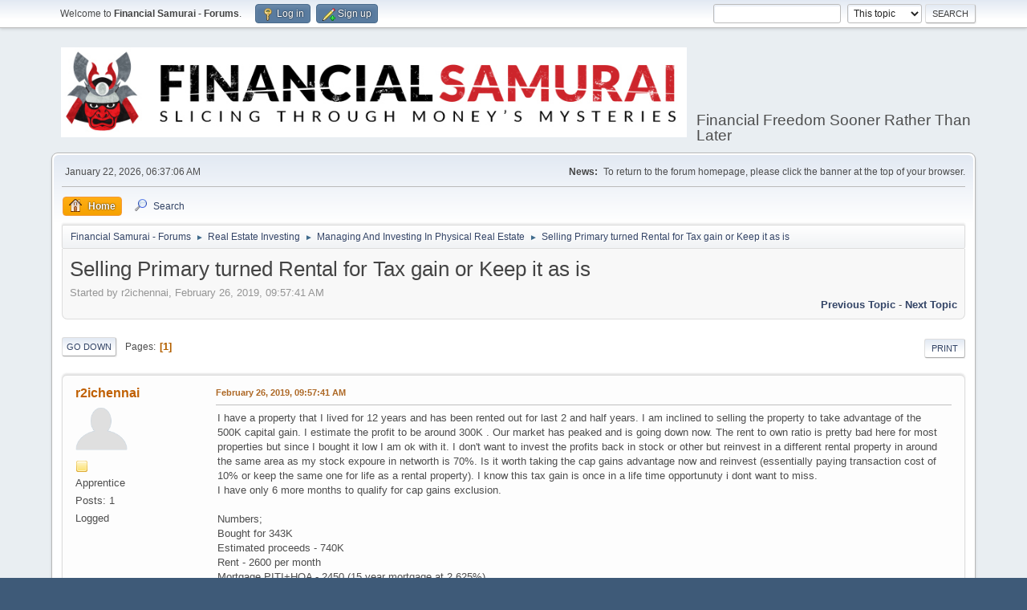

--- FILE ---
content_type: text/html; charset=UTF-8
request_url: https://www.financialsamurai.com/forums/index.php?PHPSESSID=3n9ijgprl58nbroksdh5jeg45l&topic=335.0
body_size: 6291
content:
<!DOCTYPE html>
<html lang="en-US">
<head>
	<meta charset="UTF-8">
	<link rel="stylesheet" href="https://www.financialsamurai.com/forums/Themes/default/css/minified_47883788ac49ad0f277e79fe1962b6d6.css?smf211_1644622948">
	<style>
	.signature img { max-width: 50px; max-height: 50px; }
	
	img.avatar { max-width: 65px !important; max-height: 65px !important; }
	
	.postarea .bbc_img, .list_posts .bbc_img, .post .inner .bbc_img, form#reported_posts .bbc_img, #preview_body .bbc_img { max-width: min(100%,500px); }
	
	.postarea .bbc_img, .list_posts .bbc_img, .post .inner .bbc_img, form#reported_posts .bbc_img, #preview_body .bbc_img { max-height: 500px; }
	
	</style>
	<script>
		var smf_theme_url = "https://www.financialsamurai.com/forums/Themes/default";
		var smf_default_theme_url = "https://www.financialsamurai.com/forums/Themes/default";
		var smf_images_url = "https://www.financialsamurai.com/forums/Themes/default/images";
		var smf_smileys_url = "https://www.financialsamurai.com/forums/Smileys";
		var smf_smiley_sets = "default,aaron,akyhne,fugue,alienine";
		var smf_smiley_sets_default = "default";
		var smf_avatars_url = "https://www.financialsamurai.com/forums/avatars";
		var smf_scripturl = "https://www.financialsamurai.com/forums/index.php?PHPSESSID=3n9ijgprl58nbroksdh5jeg45l&amp;";
		var smf_iso_case_folding = false;
		var smf_charset = "UTF-8";
		var smf_session_id = "737dc43604edd62fefd52341d79d14d0";
		var smf_session_var = "f7b3030";
		var smf_member_id = 0;
		var ajax_notification_text = 'Loading...';
		var help_popup_heading_text = 'A little lost? Let me explain:';
		var banned_text = 'Sorry Guest, you are banned from using this forum!';
		var smf_txt_expand = 'Expand';
		var smf_txt_shrink = 'Shrink';
		var smf_quote_expand = false;
		var allow_xhjr_credentials = false;
	</script>
	<script src="https://ajax.googleapis.com/ajax/libs/jquery/3.6.0/jquery.min.js"></script>
	<script src="https://www.financialsamurai.com/forums/Themes/default/scripts/jquery.sceditor.bbcode.min.js?smf211_1644622948"></script>
	<script src="https://www.financialsamurai.com/forums/Themes/default/scripts/minified_33aaded04d9aefe92dc7427dcba8ee80.js?smf211_1644622948"></script>
	<script src="https://www.financialsamurai.com/forums/Themes/default/scripts/minified_2482b370244d4bcab22082ab8a7998c5.js?smf211_1644622948" defer></script>
	<script>
		var smf_smileys_url = 'https://www.financialsamurai.com/forums/Smileys/default';
		var bbc_quote_from = 'Quote from';
		var bbc_quote = 'Quote';
		var bbc_search_on = 'on';
	var smf_you_sure ='Are you sure you want to do this?';
	</script>
	<title>Selling Primary turned Rental for Tax gain or Keep it as is</title>
	<meta name="viewport" content="width=device-width, initial-scale=1">
	<meta property="og:site_name" content="Financial Samurai - Forums">
	<meta property="og:title" content="Selling Primary turned Rental for Tax gain or Keep it as is">
	<meta name="keywords" content="Financial Samurai Forums, personal finance, investing, financial freedom sooner rather than later">
	<meta property="og:url" content="https://www.financialsamurai.com/forums/index.php?PHPSESSID=3n9ijgprl58nbroksdh5jeg45l&amp;topic=335.0">
	<meta property="og:description" content="Selling Primary turned Rental for Tax gain or Keep it as is">
	<meta name="description" content="Selling Primary turned Rental for Tax gain or Keep it as is">
	<meta name="theme-color" content="#557EA0">
	<link rel="canonical" href="https://www.financialsamurai.com/forums/index.php?topic=335.0">
	<link rel="help" href="https://www.financialsamurai.com/forums/index.php?PHPSESSID=3n9ijgprl58nbroksdh5jeg45l&amp;action=help">
	<link rel="contents" href="https://www.financialsamurai.com/forums/index.php?PHPSESSID=3n9ijgprl58nbroksdh5jeg45l&amp;">
	<link rel="search" href="https://www.financialsamurai.com/forums/index.php?PHPSESSID=3n9ijgprl58nbroksdh5jeg45l&amp;action=search">
	<link rel="index" href="https://www.financialsamurai.com/forums/index.php?PHPSESSID=3n9ijgprl58nbroksdh5jeg45l&amp;board=9.0"><style>.vv_special { display:none; }</style>
</head>
<body id="chrome" class="action_messageindex board_9">
<div id="footerfix">
	<div id="top_section">
		<div class="inner_wrap">
			<ul class="floatleft" id="top_info">
				<li class="welcome">
					Welcome to <strong>Financial Samurai - Forums</strong>.
				</li>
				<li class="button_login">
					<a href="https://www.financialsamurai.com/forums/index.php?PHPSESSID=3n9ijgprl58nbroksdh5jeg45l&amp;action=login" class="open" onclick="return reqOverlayDiv(this.href, 'Log in', 'login');">
						<span class="main_icons login"></span>
						<span class="textmenu">Log in</span>
					</a>
				</li>
				<li class="button_signup">
					<a href="https://www.financialsamurai.com/forums/index.php?PHPSESSID=3n9ijgprl58nbroksdh5jeg45l&amp;action=signup" class="open">
						<span class="main_icons regcenter"></span>
						<span class="textmenu">Sign up</span>
					</a>
				</li>
			</ul>
			<form id="search_form" class="floatright" action="https://www.financialsamurai.com/forums/index.php?PHPSESSID=3n9ijgprl58nbroksdh5jeg45l&amp;action=search2" method="post" accept-charset="UTF-8">
				<input type="search" name="search" value="">&nbsp;
				<select name="search_selection">
					<option value="all">Entire forum </option>
					<option value="topic" selected>This topic</option>
					<option value="board">This board</option>
				</select>
				<input type="hidden" name="sd_topic" value="335">
				<input type="submit" name="search2" value="Search" class="button">
				<input type="hidden" name="advanced" value="0">
			</form>
		</div><!-- .inner_wrap -->
	</div><!-- #top_section -->
	<div id="header">
		<h1 class="forumtitle">
			<a id="top" href="https://www.financialsamurai.com/forums/index.php?PHPSESSID=3n9ijgprl58nbroksdh5jeg45l&amp;"><img src="https://www.financialsamurai.com/wp-content/uploads/2018/08/Financial-Samurai-Forums.png" alt="Financial Samurai - Forums"></a>
		</h1>
		<div id="siteslogan">Financial Freedom Sooner Rather Than Later</div>
	</div>
	<div id="wrapper">
		<div id="upper_section">
			<div id="inner_section">
				<div id="inner_wrap" class="hide_720">
					<div class="user">
						<time datetime="2026-01-22T14:37:06Z">January 22, 2026, 06:37:06 AM</time>
					</div>
					<div class="news">
						<h2>News: </h2>
						<p>To return to the forum homepage, please click the banner at the top of your browser.</p>
					</div>
				</div>
				<a class="mobile_user_menu">
					<span class="menu_icon"></span>
					<span class="text_menu">Main Menu</span>
				</a>
				<div id="main_menu">
					<div id="mobile_user_menu" class="popup_container">
						<div class="popup_window description">
							<div class="popup_heading">Main Menu
								<a href="javascript:void(0);" class="main_icons hide_popup"></a>
							</div>
							
					<ul class="dropmenu menu_nav">
						<li class="button_home">
							<a class="active" href="https://www.financialsamurai.com/forums/index.php?PHPSESSID=3n9ijgprl58nbroksdh5jeg45l&amp;">
								<span class="main_icons home"></span><span class="textmenu">Home</span>
							</a>
						</li>
						<li class="button_search">
							<a href="https://www.financialsamurai.com/forums/index.php?PHPSESSID=3n9ijgprl58nbroksdh5jeg45l&amp;action=search">
								<span class="main_icons search"></span><span class="textmenu">Search</span>
							</a>
						</li>
					</ul><!-- .menu_nav -->
						</div>
					</div>
				</div>
				<div class="navigate_section">
					<ul>
						<li>
							<a href="https://www.financialsamurai.com/forums/index.php?PHPSESSID=3n9ijgprl58nbroksdh5jeg45l&amp;"><span>Financial Samurai - Forums</span></a>
						</li>
						<li>
							<span class="dividers"> &#9658; </span>
							<a href="https://www.financialsamurai.com/forums/index.php?PHPSESSID=3n9ijgprl58nbroksdh5jeg45l&amp;#c4"><span>Real Estate Investing</span></a>
						</li>
						<li>
							<span class="dividers"> &#9658; </span>
							<a href="https://www.financialsamurai.com/forums/index.php?PHPSESSID=3n9ijgprl58nbroksdh5jeg45l&amp;board=9.0"><span>Managing And Investing In Physical Real Estate</span></a>
						</li>
						<li class="last">
							<span class="dividers"> &#9658; </span>
							<a href="https://www.financialsamurai.com/forums/index.php?PHPSESSID=3n9ijgprl58nbroksdh5jeg45l&amp;topic=335.0"><span>Selling Primary turned Rental for Tax gain or Keep it as is</span></a>
						</li>
					</ul>
				</div><!-- .navigate_section -->
			</div><!-- #inner_section -->
		</div><!-- #upper_section -->
		<div id="content_section">
			<div id="main_content_section">
		<div id="display_head" class="information">
			<h2 class="display_title">
				<span id="top_subject">Selling Primary turned Rental for Tax gain or Keep it as is</span>
			</h2>
			<p>Started by r2ichennai, February 26, 2019, 09:57:41 AM</p>
			<span class="nextlinks floatright"><a href="https://www.financialsamurai.com/forums/index.php?PHPSESSID=3n9ijgprl58nbroksdh5jeg45l&amp;topic=335.0;prev_next=prev#new">Previous topic</a> - <a href="https://www.financialsamurai.com/forums/index.php?PHPSESSID=3n9ijgprl58nbroksdh5jeg45l&amp;topic=335.0;prev_next=next#new">Next topic</a></span>
		</div><!-- #display_head -->
		
		<div class="pagesection top">
			
		<div class="buttonlist floatright">
			
				<a class="button button_strip_print" href="https://www.financialsamurai.com/forums/index.php?PHPSESSID=3n9ijgprl58nbroksdh5jeg45l&amp;action=printpage;topic=335.0"  rel="nofollow">Print</a>
		</div>
			 
			<div class="pagelinks floatleft">
				<a href="#bot" class="button">Go Down</a>
				<span class="pages">Pages</span><span class="current_page">1</span> 
			</div>
		<div class="mobile_buttons floatright">
			<a class="button mobile_act">User actions</a>
			
		</div>
		</div>
		<div id="forumposts">
			<form action="https://www.financialsamurai.com/forums/index.php?PHPSESSID=3n9ijgprl58nbroksdh5jeg45l&amp;action=quickmod2;topic=335.0" method="post" accept-charset="UTF-8" name="quickModForm" id="quickModForm" onsubmit="return oQuickModify.bInEditMode ? oQuickModify.modifySave('737dc43604edd62fefd52341d79d14d0', 'f7b3030') : false">
				<div class="windowbg" id="msg2579">
					
					<div class="post_wrapper">
						<div class="poster">
							<h4>
								<a href="https://www.financialsamurai.com/forums/index.php?PHPSESSID=3n9ijgprl58nbroksdh5jeg45l&amp;action=profile;u=1632" title="View the profile of r2ichennai">r2ichennai</a>
							</h4>
							<ul class="user_info">
								<li class="avatar">
									<a href="https://www.financialsamurai.com/forums/index.php?PHPSESSID=3n9ijgprl58nbroksdh5jeg45l&amp;action=profile;u=1632"><img class="avatar" src="https://www.financialsamurai.com/forums/avatars/default.png" alt=""></a>
								</li>
								<li class="icons"><img src="https://www.financialsamurai.com/forums/Themes/default/images/membericons/icon.png" alt="*"></li>
								<li class="postgroup">Apprentice</li>
								<li class="postcount">Posts: 1</li>
								<li class="poster_ip">Logged</li>
							</ul>
						</div><!-- .poster -->
						<div class="postarea">
							<div class="keyinfo">
								<div id="subject_2579" class="subject_title subject_hidden">
									<a href="https://www.financialsamurai.com/forums/index.php?PHPSESSID=3n9ijgprl58nbroksdh5jeg45l&amp;msg=2579" rel="nofollow">Selling Primary turned Rental for Tax gain or Keep it as is</a>
								</div>
								
								<div class="postinfo">
									<span class="messageicon"  style="position: absolute; z-index: -1;">
										<img src="https://www.financialsamurai.com/forums/Themes/default/images/post/xx.png" alt="">
									</span>
									<a href="https://www.financialsamurai.com/forums/index.php?PHPSESSID=3n9ijgprl58nbroksdh5jeg45l&amp;msg=2579" rel="nofollow" title="Selling Primary turned Rental for Tax gain or Keep it as is" class="smalltext">February 26, 2019, 09:57:41 AM</a>
									<span class="spacer"></span>
									<span class="smalltext modified floatright" id="modified_2579">
									</span>
								</div>
								<div id="msg_2579_quick_mod"></div>
							</div><!-- .keyinfo -->
							<div class="post">
								<div class="inner" data-msgid="2579" id="msg_2579">
									I have a property that I lived for 12 years and has been rented out for last 2 and half years. I am inclined to selling the property to take advantage of the 500K capital gain. I estimate the profit to be around 300K . Our market has peaked and is going down now. The rent to own ratio is pretty bad here for most properties but since I bought it low I am ok with it. I don&#039;t want to invest the profits back in stock or other but reinvest in a different rental property in around the same area as my stock expoure in networth is 70%. Is it worth taking the cap gains advantage now and reinvest (essentially paying transaction cost of 10% or keep the same one for life as a rental property). I know this tax gain is once in a life time opportunuty i dont want to miss.<br />I have only 6 more months to qualify for cap gains exclusion.<br /><br />Numbers;<br />Bought for 343K<br />Estimated proceeds - 740K<br />Rent - 2600 per month<br />Mortgage PITI+HOA - 2450 (15 year mortgage at 2.625%)<br />Annual Property tax - 6400<br />Transaction cost - 10% (6% RE commission, 2% tax 2% for Misc)<br />Peaked to 820K last year, I might have to some work to spruce up the house to get to 750K (10K approx)<br />Tax bracket - 32% but this is long term capital gains for 15% <br /><br /><br />My options are<br />a) Sell take the gain and reinvest in a better rental (I prefer SFH) , If I luck out I might find something under 600 that can fetch 2600 in this area. so Rental yield is pretty low here <br />b) Sell take the gain and put back in my mortgage (primary)<br />c) Sell take the gain and wait for rental opportunity in 2&nbsp; next years.<br />d) Sell and reinvest in back stock (which I dont wsnt to do now)<br /><br />I also have some questions aroind tax calcs, do I have to pay tax on entire profit if I Seel after 3 years? it is confusing because according to IRS I dont need to pay tax for entire profit but just the business portion of the profit which will be 1/3rd (6 years in rental/12 years as primary) in which case its not a lot of money saved in taxes considering if I go with option a) now I have to take a 10% transaction cost.<br /><br />Please advise.<br /> Please share your opinions<br /><br />
								</div>
							</div><!-- .post -->
							<div class="under_message">
							</div><!-- .under_message -->
						</div><!-- .postarea -->
						<div class="moderatorbar">
						</div><!-- .moderatorbar -->
					</div><!-- .post_wrapper -->
				</div><!-- $message[css_class] -->
				<hr class="post_separator">
				<div class="windowbg" id="msg2585">
					
					
					<div class="post_wrapper">
						<div class="poster">
							<h4>
								<a href="https://www.financialsamurai.com/forums/index.php?PHPSESSID=3n9ijgprl58nbroksdh5jeg45l&amp;action=profile;u=895" title="View the profile of Money Ronin">Money Ronin</a>
							</h4>
							<ul class="user_info">
								<li class="avatar">
									<a href="https://www.financialsamurai.com/forums/index.php?PHPSESSID=3n9ijgprl58nbroksdh5jeg45l&amp;action=profile;u=895"><img class="avatar" src="https://www.financialsamurai.com/forums/avatars/default.png" alt=""></a>
								</li>
								<li class="icons"><img src="https://www.financialsamurai.com/forums/Themes/default/images/membericons/icon.png" alt="*"><img src="https://www.financialsamurai.com/forums/Themes/default/images/membericons/icon.png" alt="*"></li>
								<li class="postgroup">Aonisaibushi (Amateur Samurai)</li>
								<li class="postcount">Posts: 71</li>
								<li class="poster_ip">Logged</li>
							</ul>
						</div><!-- .poster -->
						<div class="postarea">
							<div class="keyinfo">
								<div id="subject_2585" class="subject_title subject_hidden">
									<a href="https://www.financialsamurai.com/forums/index.php?PHPSESSID=3n9ijgprl58nbroksdh5jeg45l&amp;msg=2585" rel="nofollow">Re: Selling Primary turned Rental for Tax gain or Keep it as is</a>
								</div>
								<span class="page_number floatright">#1</span>
								<div class="postinfo">
									<span class="messageicon"  style="position: absolute; z-index: -1;">
										<img src="https://www.financialsamurai.com/forums/Themes/default/images/post/xx.png" alt="">
									</span>
									<a href="https://www.financialsamurai.com/forums/index.php?PHPSESSID=3n9ijgprl58nbroksdh5jeg45l&amp;msg=2585" rel="nofollow" title="Reply #1 - Re: Selling Primary turned Rental for Tax gain or Keep it as is" class="smalltext">February 26, 2019, 01:18:56 PM</a>
									<span class="spacer"></span>
									<span class="smalltext modified floatright" id="modified_2585">
									</span>
								</div>
								<div id="msg_2585_quick_mod"></div>
							</div><!-- .keyinfo -->
							<div class="post">
								<div class="inner" data-msgid="2585" id="msg_2585">
									Since I can&#039;t predict the future, I can&#039;t recommend which whether to take A, C or D.<br /><br />I can only say with certainty that mortgage rates are at historic lows, so I would not pay off a low interest rate loan like my home mortgage.&nbsp; You sound like an investor.&nbsp; You&#039;re going to kick yourself if you pay off a low interest rate loan now only to borrow at a higher interest rate two years from now.<br /><br />If it were me, I&#039;d take the tax free capital gain and wait for a good deal.&nbsp; That may come in 6 months because you get lucky or a few years when the market turns (either real estate or stock).&nbsp; I&#039;m putting my money where my mouth is because I wrote an offer on a investment property yesterday.<br />
								</div>
							</div><!-- .post -->
							<div class="under_message">
							</div><!-- .under_message -->
						</div><!-- .postarea -->
						<div class="moderatorbar">
						</div><!-- .moderatorbar -->
					</div><!-- .post_wrapper -->
				</div><!-- $message[css_class] -->
				<hr class="post_separator">
			</form>
		</div><!-- #forumposts -->
		<div class="pagesection">
			
		<div class="buttonlist floatright">
			
				<a class="button button_strip_print" href="https://www.financialsamurai.com/forums/index.php?PHPSESSID=3n9ijgprl58nbroksdh5jeg45l&amp;action=printpage;topic=335.0"  rel="nofollow">Print</a>
		</div>
			 
			<div class="pagelinks floatleft">
				<a href="#main_content_section" class="button" id="bot">Go Up</a>
				<span class="pages">Pages</span><span class="current_page">1</span> 
			</div>
		<div class="mobile_buttons floatright">
			<a class="button mobile_act">User actions</a>
			
		</div>
		</div>
				<div class="navigate_section">
					<ul>
						<li>
							<a href="https://www.financialsamurai.com/forums/index.php?PHPSESSID=3n9ijgprl58nbroksdh5jeg45l&amp;"><span>Financial Samurai - Forums</span></a>
						</li>
						<li>
							<span class="dividers"> &#9658; </span>
							<a href="https://www.financialsamurai.com/forums/index.php?PHPSESSID=3n9ijgprl58nbroksdh5jeg45l&amp;#c4"><span>Real Estate Investing</span></a>
						</li>
						<li>
							<span class="dividers"> &#9658; </span>
							<a href="https://www.financialsamurai.com/forums/index.php?PHPSESSID=3n9ijgprl58nbroksdh5jeg45l&amp;board=9.0"><span>Managing And Investing In Physical Real Estate</span></a>
						</li>
						<li class="last">
							<span class="dividers"> &#9658; </span>
							<a href="https://www.financialsamurai.com/forums/index.php?PHPSESSID=3n9ijgprl58nbroksdh5jeg45l&amp;topic=335.0"><span>Selling Primary turned Rental for Tax gain or Keep it as is</span></a>
						</li>
					</ul>
				</div><!-- .navigate_section -->
		<div id="moderationbuttons">
			
		</div>
		<div id="display_jump_to"></div>
		<div id="mobile_action" class="popup_container">
			<div class="popup_window description">
				<div class="popup_heading">
					User actions
					<a href="javascript:void(0);" class="main_icons hide_popup"></a>
				</div>
				
		<div class="buttonlist">
			
				<a class="button button_strip_print" href="https://www.financialsamurai.com/forums/index.php?PHPSESSID=3n9ijgprl58nbroksdh5jeg45l&amp;action=printpage;topic=335.0"  rel="nofollow">Print</a>
		</div>
			</div>
		</div>
		<script>
			if ('XMLHttpRequest' in window)
			{
				var oQuickModify = new QuickModify({
					sScriptUrl: smf_scripturl,
					sClassName: 'quick_edit',
					bShowModify: true,
					iTopicId: 335,
					sTemplateBodyEdit: '\n\t\t\t\t\t\t<div id="quick_edit_body_container">\n\t\t\t\t\t\t\t<div id="error_box" class="error"><' + '/div>\n\t\t\t\t\t\t\t<textarea class="editor" name="message" rows="12" tabindex="1">%body%<' + '/textarea><br>\n\t\t\t\t\t\t\t<input type="hidden" name="f7b3030" value="737dc43604edd62fefd52341d79d14d0">\n\t\t\t\t\t\t\t<input type="hidden" name="topic" value="335">\n\t\t\t\t\t\t\t<input type="hidden" name="msg" value="%msg_id%">\n\t\t\t\t\t\t\t<div class="righttext quickModifyMargin">\n\t\t\t\t\t\t\t\t<input type="submit" name="post" value="Save" tabindex="2" onclick="return oQuickModify.modifySave(\'737dc43604edd62fefd52341d79d14d0\', \'f7b3030\');" accesskey="s" class="button"> <input type="submit" name="cancel" value="Cancel" tabindex="3" onclick="return oQuickModify.modifyCancel();" class="button">\n\t\t\t\t\t\t\t<' + '/div>\n\t\t\t\t\t\t<' + '/div>',
					sTemplateSubjectEdit: '<input type="text" name="subject" value="%subject%" size="80" maxlength="80" tabindex="4">',
					sTemplateBodyNormal: '%body%',
					sTemplateSubjectNormal: '<a hr'+'ef="' + smf_scripturl + '?topic=335.msg%msg_id%#msg%msg_id%" rel="nofollow">%subject%<' + '/a>',
					sTemplateTopSubject: '%subject%',
					sTemplateReasonEdit: 'Reason for editing: <input type="text" name="modify_reason" value="%modify_reason%" size="80" maxlength="80" tabindex="5" class="quickModifyMargin">',
					sTemplateReasonNormal: '%modify_text',
					sErrorBorderStyle: '1px solid red'
				});

				aJumpTo[aJumpTo.length] = new JumpTo({
					sContainerId: "display_jump_to",
					sJumpToTemplate: "<label class=\"smalltext jump_to\" for=\"%select_id%\">Jump to<" + "/label> %dropdown_list%",
					iCurBoardId: 9,
					iCurBoardChildLevel: 0,
					sCurBoardName: "Managing And Investing In Physical Real Estate",
					sBoardChildLevelIndicator: "==",
					sBoardPrefix: "=> ",
					sCatSeparator: "-----------------------------",
					sCatPrefix: "",
					sGoButtonLabel: "Go"
				});

				aIconLists[aIconLists.length] = new IconList({
					sBackReference: "aIconLists[" + aIconLists.length + "]",
					sIconIdPrefix: "msg_icon_",
					sScriptUrl: smf_scripturl,
					bShowModify: true,
					iBoardId: 9,
					iTopicId: 335,
					sSessionId: smf_session_id,
					sSessionVar: smf_session_var,
					sLabelIconList: "Message icon",
					sBoxBackground: "transparent",
					sBoxBackgroundHover: "#ffffff",
					iBoxBorderWidthHover: 1,
					sBoxBorderColorHover: "#adadad" ,
					sContainerBackground: "#ffffff",
					sContainerBorder: "1px solid #adadad",
					sItemBorder: "1px solid #ffffff",
					sItemBorderHover: "1px dotted gray",
					sItemBackground: "transparent",
					sItemBackgroundHover: "#e0e0f0"
				});
			}
		</script>
			<script>
				var verificationpostHandle = new smfCaptcha("https://www.financialsamurai.com/forums/index.php?PHPSESSID=3n9ijgprl58nbroksdh5jeg45l&amp;action=verificationcode;vid=post;rand=93b8dcd1c15364681c8b0d0d64ece0f9", "post", 1);
			</script>
			</div><!-- #main_content_section -->
		</div><!-- #content_section -->
	</div><!-- #wrapper -->
</div><!-- #footerfix -->
	<div id="footer">
		<div class="inner_wrap">
		<ul>
			<li class="floatright"><a href="https://www.financialsamurai.com/forums/index.php?PHPSESSID=3n9ijgprl58nbroksdh5jeg45l&amp;action=help">Help</a> | <a href="https://www.financialsamurai.com/forums/index.php?PHPSESSID=3n9ijgprl58nbroksdh5jeg45l&amp;action=agreement">Terms and Rules</a> | <a href="#top_section">Go Up &#9650;</a></li>
			<li class="copyright"><a href="https://www.financialsamurai.com/forums/index.php?PHPSESSID=3n9ijgprl58nbroksdh5jeg45l&amp;action=credits" title="License" target="_blank" rel="noopener">SMF 2.1.1 &copy; 2022</a>, <a href="https://www.simplemachines.org" title="Simple Machines" target="_blank" rel="noopener">Simple Machines</a></li>
		</ul>
		</div>
	</div><!-- #footer -->
<script>
window.addEventListener("DOMContentLoaded", function() {
	function triggerCron()
	{
		$.get('https://www.financialsamurai.com/forums' + "/cron.php?ts=1769092620");
	}
	window.setTimeout(triggerCron, 1);
		$.sceditor.locale["en"] = {
			"Width (optional):": "Width (optional):",
			"Height (optional):": "Height (optional):",
			"Insert": "Insert",
			"Description (optional):": "Description (optional)",
			"Rows:": "Rows:",
			"Cols:": "Cols:",
			"URL:": "URL:",
			"E-mail:": "E-mail:",
			"Video URL:": "Video URL:",
			"More": "More",
			"Close": "Close",
			dateFormat: "month/day/year"
		};
});
</script>
</body>
</html>